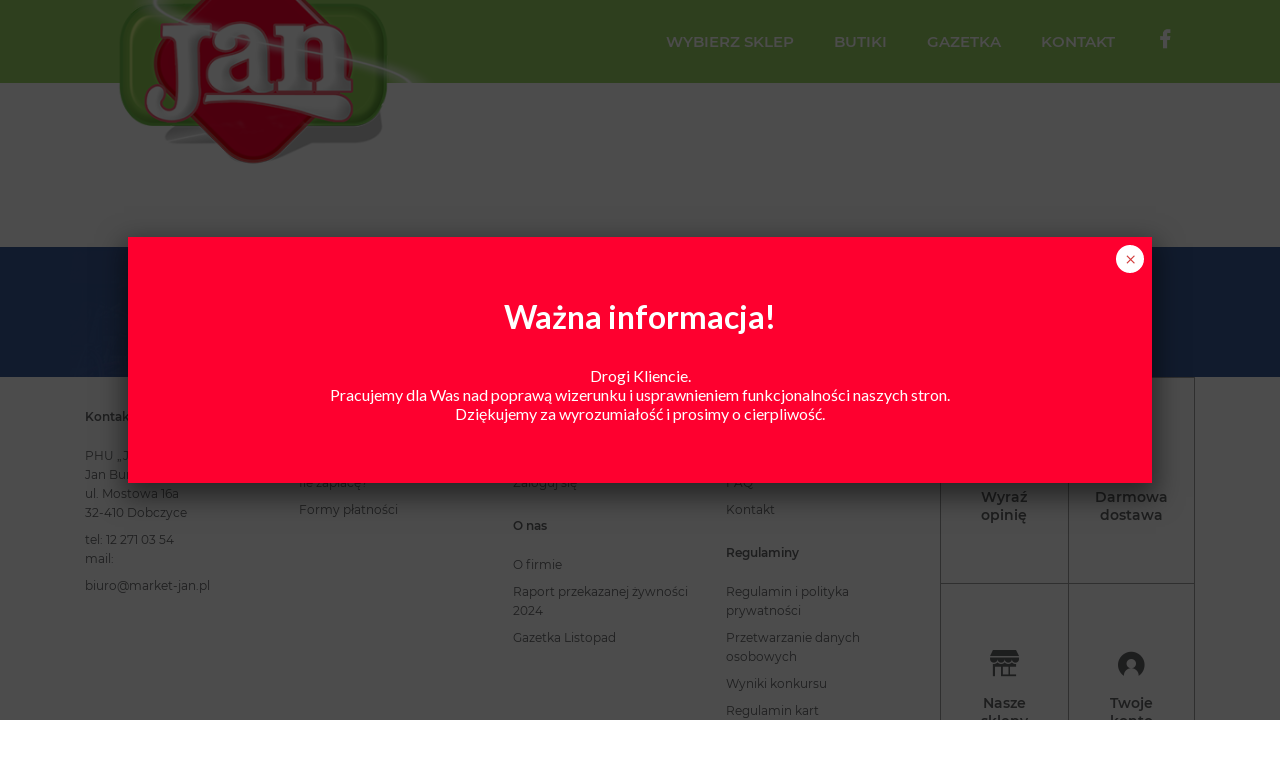

--- FILE ---
content_type: text/html; charset=UTF-8
request_url: https://market-jan.pl/gazetka/
body_size: 10399
content:
<!doctype html>
<html lang="pl-PL">
<head>
<meta charset="UTF-8">
<meta name="viewport" content="width=device-width, initial-scale=1">
<link rel="profile" href="http://gmpg.org/xfn/11">
<title>Gazetka &#8211; Centrum Zakupowe JAN</title>
<meta name='robots' content='max-image-preview:large' />
<link rel="alternate" type="application/rss+xml" title="Centrum Zakupowe JAN &raquo; Kanał z wpisami" href="https://market-jan.pl/feed/" />
<link rel="alternate" type="application/rss+xml" title="Centrum Zakupowe JAN &raquo; Kanał z komentarzami" href="https://market-jan.pl/comments/feed/" />
<link rel="alternate" title="oEmbed (JSON)" type="application/json+oembed" href="https://market-jan.pl/wp-json/oembed/1.0/embed?url=https%3A%2F%2Fmarket-jan.pl%2Fgazetka%2F" />
<link rel="alternate" title="oEmbed (XML)" type="text/xml+oembed" href="https://market-jan.pl/wp-json/oembed/1.0/embed?url=https%3A%2F%2Fmarket-jan.pl%2Fgazetka%2F&#038;format=xml" />
<style id='wp-img-auto-sizes-contain-inline-css' type='text/css'>
img:is([sizes=auto i],[sizes^="auto," i]){contain-intrinsic-size:3000px 1500px}
/*# sourceURL=wp-img-auto-sizes-contain-inline-css */
</style>
<style id='wp-block-library-inline-css' type='text/css'>
:root{--wp-block-synced-color:#7a00df;--wp-block-synced-color--rgb:122,0,223;--wp-bound-block-color:var(--wp-block-synced-color);--wp-editor-canvas-background:#ddd;--wp-admin-theme-color:#007cba;--wp-admin-theme-color--rgb:0,124,186;--wp-admin-theme-color-darker-10:#006ba1;--wp-admin-theme-color-darker-10--rgb:0,107,160.5;--wp-admin-theme-color-darker-20:#005a87;--wp-admin-theme-color-darker-20--rgb:0,90,135;--wp-admin-border-width-focus:2px}@media (min-resolution:192dpi){:root{--wp-admin-border-width-focus:1.5px}}.wp-element-button{cursor:pointer}:root .has-very-light-gray-background-color{background-color:#eee}:root .has-very-dark-gray-background-color{background-color:#313131}:root .has-very-light-gray-color{color:#eee}:root .has-very-dark-gray-color{color:#313131}:root .has-vivid-green-cyan-to-vivid-cyan-blue-gradient-background{background:linear-gradient(135deg,#00d084,#0693e3)}:root .has-purple-crush-gradient-background{background:linear-gradient(135deg,#34e2e4,#4721fb 50%,#ab1dfe)}:root .has-hazy-dawn-gradient-background{background:linear-gradient(135deg,#faaca8,#dad0ec)}:root .has-subdued-olive-gradient-background{background:linear-gradient(135deg,#fafae1,#67a671)}:root .has-atomic-cream-gradient-background{background:linear-gradient(135deg,#fdd79a,#004a59)}:root .has-nightshade-gradient-background{background:linear-gradient(135deg,#330968,#31cdcf)}:root .has-midnight-gradient-background{background:linear-gradient(135deg,#020381,#2874fc)}:root{--wp--preset--font-size--normal:16px;--wp--preset--font-size--huge:42px}.has-regular-font-size{font-size:1em}.has-larger-font-size{font-size:2.625em}.has-normal-font-size{font-size:var(--wp--preset--font-size--normal)}.has-huge-font-size{font-size:var(--wp--preset--font-size--huge)}.has-text-align-center{text-align:center}.has-text-align-left{text-align:left}.has-text-align-right{text-align:right}.has-fit-text{white-space:nowrap!important}#end-resizable-editor-section{display:none}.aligncenter{clear:both}.items-justified-left{justify-content:flex-start}.items-justified-center{justify-content:center}.items-justified-right{justify-content:flex-end}.items-justified-space-between{justify-content:space-between}.screen-reader-text{border:0;clip-path:inset(50%);height:1px;margin:-1px;overflow:hidden;padding:0;position:absolute;width:1px;word-wrap:normal!important}.screen-reader-text:focus{background-color:#ddd;clip-path:none;color:#444;display:block;font-size:1em;height:auto;left:5px;line-height:normal;padding:15px 23px 14px;text-decoration:none;top:5px;width:auto;z-index:100000}html :where(.has-border-color){border-style:solid}html :where([style*=border-top-color]){border-top-style:solid}html :where([style*=border-right-color]){border-right-style:solid}html :where([style*=border-bottom-color]){border-bottom-style:solid}html :where([style*=border-left-color]){border-left-style:solid}html :where([style*=border-width]){border-style:solid}html :where([style*=border-top-width]){border-top-style:solid}html :where([style*=border-right-width]){border-right-style:solid}html :where([style*=border-bottom-width]){border-bottom-style:solid}html :where([style*=border-left-width]){border-left-style:solid}html :where(img[class*=wp-image-]){height:auto;max-width:100%}:where(figure){margin:0 0 1em}html :where(.is-position-sticky){--wp-admin--admin-bar--position-offset:var(--wp-admin--admin-bar--height,0px)}@media screen and (max-width:600px){html :where(.is-position-sticky){--wp-admin--admin-bar--position-offset:0px}}
/*# sourceURL=wp-block-library-inline-css */
</style><style id='global-styles-inline-css' type='text/css'>
:root{--wp--preset--aspect-ratio--square: 1;--wp--preset--aspect-ratio--4-3: 4/3;--wp--preset--aspect-ratio--3-4: 3/4;--wp--preset--aspect-ratio--3-2: 3/2;--wp--preset--aspect-ratio--2-3: 2/3;--wp--preset--aspect-ratio--16-9: 16/9;--wp--preset--aspect-ratio--9-16: 9/16;--wp--preset--color--black: #000000;--wp--preset--color--cyan-bluish-gray: #abb8c3;--wp--preset--color--white: #ffffff;--wp--preset--color--pale-pink: #f78da7;--wp--preset--color--vivid-red: #cf2e2e;--wp--preset--color--luminous-vivid-orange: #ff6900;--wp--preset--color--luminous-vivid-amber: #fcb900;--wp--preset--color--light-green-cyan: #7bdcb5;--wp--preset--color--vivid-green-cyan: #00d084;--wp--preset--color--pale-cyan-blue: #8ed1fc;--wp--preset--color--vivid-cyan-blue: #0693e3;--wp--preset--color--vivid-purple: #9b51e0;--wp--preset--gradient--vivid-cyan-blue-to-vivid-purple: linear-gradient(135deg,rgb(6,147,227) 0%,rgb(155,81,224) 100%);--wp--preset--gradient--light-green-cyan-to-vivid-green-cyan: linear-gradient(135deg,rgb(122,220,180) 0%,rgb(0,208,130) 100%);--wp--preset--gradient--luminous-vivid-amber-to-luminous-vivid-orange: linear-gradient(135deg,rgb(252,185,0) 0%,rgb(255,105,0) 100%);--wp--preset--gradient--luminous-vivid-orange-to-vivid-red: linear-gradient(135deg,rgb(255,105,0) 0%,rgb(207,46,46) 100%);--wp--preset--gradient--very-light-gray-to-cyan-bluish-gray: linear-gradient(135deg,rgb(238,238,238) 0%,rgb(169,184,195) 100%);--wp--preset--gradient--cool-to-warm-spectrum: linear-gradient(135deg,rgb(74,234,220) 0%,rgb(151,120,209) 20%,rgb(207,42,186) 40%,rgb(238,44,130) 60%,rgb(251,105,98) 80%,rgb(254,248,76) 100%);--wp--preset--gradient--blush-light-purple: linear-gradient(135deg,rgb(255,206,236) 0%,rgb(152,150,240) 100%);--wp--preset--gradient--blush-bordeaux: linear-gradient(135deg,rgb(254,205,165) 0%,rgb(254,45,45) 50%,rgb(107,0,62) 100%);--wp--preset--gradient--luminous-dusk: linear-gradient(135deg,rgb(255,203,112) 0%,rgb(199,81,192) 50%,rgb(65,88,208) 100%);--wp--preset--gradient--pale-ocean: linear-gradient(135deg,rgb(255,245,203) 0%,rgb(182,227,212) 50%,rgb(51,167,181) 100%);--wp--preset--gradient--electric-grass: linear-gradient(135deg,rgb(202,248,128) 0%,rgb(113,206,126) 100%);--wp--preset--gradient--midnight: linear-gradient(135deg,rgb(2,3,129) 0%,rgb(40,116,252) 100%);--wp--preset--font-size--small: 13px;--wp--preset--font-size--medium: 20px;--wp--preset--font-size--large: 36px;--wp--preset--font-size--x-large: 42px;--wp--preset--spacing--20: 0.44rem;--wp--preset--spacing--30: 0.67rem;--wp--preset--spacing--40: 1rem;--wp--preset--spacing--50: 1.5rem;--wp--preset--spacing--60: 2.25rem;--wp--preset--spacing--70: 3.38rem;--wp--preset--spacing--80: 5.06rem;--wp--preset--shadow--natural: 6px 6px 9px rgba(0, 0, 0, 0.2);--wp--preset--shadow--deep: 12px 12px 50px rgba(0, 0, 0, 0.4);--wp--preset--shadow--sharp: 6px 6px 0px rgba(0, 0, 0, 0.2);--wp--preset--shadow--outlined: 6px 6px 0px -3px rgb(255, 255, 255), 6px 6px rgb(0, 0, 0);--wp--preset--shadow--crisp: 6px 6px 0px rgb(0, 0, 0);}:where(.is-layout-flex){gap: 0.5em;}:where(.is-layout-grid){gap: 0.5em;}body .is-layout-flex{display: flex;}.is-layout-flex{flex-wrap: wrap;align-items: center;}.is-layout-flex > :is(*, div){margin: 0;}body .is-layout-grid{display: grid;}.is-layout-grid > :is(*, div){margin: 0;}:where(.wp-block-columns.is-layout-flex){gap: 2em;}:where(.wp-block-columns.is-layout-grid){gap: 2em;}:where(.wp-block-post-template.is-layout-flex){gap: 1.25em;}:where(.wp-block-post-template.is-layout-grid){gap: 1.25em;}.has-black-color{color: var(--wp--preset--color--black) !important;}.has-cyan-bluish-gray-color{color: var(--wp--preset--color--cyan-bluish-gray) !important;}.has-white-color{color: var(--wp--preset--color--white) !important;}.has-pale-pink-color{color: var(--wp--preset--color--pale-pink) !important;}.has-vivid-red-color{color: var(--wp--preset--color--vivid-red) !important;}.has-luminous-vivid-orange-color{color: var(--wp--preset--color--luminous-vivid-orange) !important;}.has-luminous-vivid-amber-color{color: var(--wp--preset--color--luminous-vivid-amber) !important;}.has-light-green-cyan-color{color: var(--wp--preset--color--light-green-cyan) !important;}.has-vivid-green-cyan-color{color: var(--wp--preset--color--vivid-green-cyan) !important;}.has-pale-cyan-blue-color{color: var(--wp--preset--color--pale-cyan-blue) !important;}.has-vivid-cyan-blue-color{color: var(--wp--preset--color--vivid-cyan-blue) !important;}.has-vivid-purple-color{color: var(--wp--preset--color--vivid-purple) !important;}.has-black-background-color{background-color: var(--wp--preset--color--black) !important;}.has-cyan-bluish-gray-background-color{background-color: var(--wp--preset--color--cyan-bluish-gray) !important;}.has-white-background-color{background-color: var(--wp--preset--color--white) !important;}.has-pale-pink-background-color{background-color: var(--wp--preset--color--pale-pink) !important;}.has-vivid-red-background-color{background-color: var(--wp--preset--color--vivid-red) !important;}.has-luminous-vivid-orange-background-color{background-color: var(--wp--preset--color--luminous-vivid-orange) !important;}.has-luminous-vivid-amber-background-color{background-color: var(--wp--preset--color--luminous-vivid-amber) !important;}.has-light-green-cyan-background-color{background-color: var(--wp--preset--color--light-green-cyan) !important;}.has-vivid-green-cyan-background-color{background-color: var(--wp--preset--color--vivid-green-cyan) !important;}.has-pale-cyan-blue-background-color{background-color: var(--wp--preset--color--pale-cyan-blue) !important;}.has-vivid-cyan-blue-background-color{background-color: var(--wp--preset--color--vivid-cyan-blue) !important;}.has-vivid-purple-background-color{background-color: var(--wp--preset--color--vivid-purple) !important;}.has-black-border-color{border-color: var(--wp--preset--color--black) !important;}.has-cyan-bluish-gray-border-color{border-color: var(--wp--preset--color--cyan-bluish-gray) !important;}.has-white-border-color{border-color: var(--wp--preset--color--white) !important;}.has-pale-pink-border-color{border-color: var(--wp--preset--color--pale-pink) !important;}.has-vivid-red-border-color{border-color: var(--wp--preset--color--vivid-red) !important;}.has-luminous-vivid-orange-border-color{border-color: var(--wp--preset--color--luminous-vivid-orange) !important;}.has-luminous-vivid-amber-border-color{border-color: var(--wp--preset--color--luminous-vivid-amber) !important;}.has-light-green-cyan-border-color{border-color: var(--wp--preset--color--light-green-cyan) !important;}.has-vivid-green-cyan-border-color{border-color: var(--wp--preset--color--vivid-green-cyan) !important;}.has-pale-cyan-blue-border-color{border-color: var(--wp--preset--color--pale-cyan-blue) !important;}.has-vivid-cyan-blue-border-color{border-color: var(--wp--preset--color--vivid-cyan-blue) !important;}.has-vivid-purple-border-color{border-color: var(--wp--preset--color--vivid-purple) !important;}.has-vivid-cyan-blue-to-vivid-purple-gradient-background{background: var(--wp--preset--gradient--vivid-cyan-blue-to-vivid-purple) !important;}.has-light-green-cyan-to-vivid-green-cyan-gradient-background{background: var(--wp--preset--gradient--light-green-cyan-to-vivid-green-cyan) !important;}.has-luminous-vivid-amber-to-luminous-vivid-orange-gradient-background{background: var(--wp--preset--gradient--luminous-vivid-amber-to-luminous-vivid-orange) !important;}.has-luminous-vivid-orange-to-vivid-red-gradient-background{background: var(--wp--preset--gradient--luminous-vivid-orange-to-vivid-red) !important;}.has-very-light-gray-to-cyan-bluish-gray-gradient-background{background: var(--wp--preset--gradient--very-light-gray-to-cyan-bluish-gray) !important;}.has-cool-to-warm-spectrum-gradient-background{background: var(--wp--preset--gradient--cool-to-warm-spectrum) !important;}.has-blush-light-purple-gradient-background{background: var(--wp--preset--gradient--blush-light-purple) !important;}.has-blush-bordeaux-gradient-background{background: var(--wp--preset--gradient--blush-bordeaux) !important;}.has-luminous-dusk-gradient-background{background: var(--wp--preset--gradient--luminous-dusk) !important;}.has-pale-ocean-gradient-background{background: var(--wp--preset--gradient--pale-ocean) !important;}.has-electric-grass-gradient-background{background: var(--wp--preset--gradient--electric-grass) !important;}.has-midnight-gradient-background{background: var(--wp--preset--gradient--midnight) !important;}.has-small-font-size{font-size: var(--wp--preset--font-size--small) !important;}.has-medium-font-size{font-size: var(--wp--preset--font-size--medium) !important;}.has-large-font-size{font-size: var(--wp--preset--font-size--large) !important;}.has-x-large-font-size{font-size: var(--wp--preset--font-size--x-large) !important;}
/*# sourceURL=global-styles-inline-css */
</style>
<style id='classic-theme-styles-inline-css' type='text/css'>
/*! This file is auto-generated */
.wp-block-button__link{color:#fff;background-color:#32373c;border-radius:9999px;box-shadow:none;text-decoration:none;padding:calc(.667em + 2px) calc(1.333em + 2px);font-size:1.125em}.wp-block-file__button{background:#32373c;color:#fff;text-decoration:none}
/*# sourceURL=/wp-includes/css/classic-themes.min.css */
</style>
<!-- <link rel='stylesheet' id='wp-components-css' href='https://market-jan.pl/wp-includes/css/dist/components/style.min.css' type='text/css' media='all' /> -->
<!-- <link rel='stylesheet' id='wp-preferences-css' href='https://market-jan.pl/wp-includes/css/dist/preferences/style.min.css' type='text/css' media='all' /> -->
<!-- <link rel='stylesheet' id='wp-block-editor-css' href='https://market-jan.pl/wp-includes/css/dist/block-editor/style.min.css' type='text/css' media='all' /> -->
<!-- <link rel='stylesheet' id='popup-maker-block-library-style-css' href='https://market-jan.pl/wp-content/plugins/popup-maker/dist/packages/block-library-style.css?ver=dbea705cfafe089d65f1' type='text/css' media='all' /> -->
<!-- <link rel='stylesheet' id='hollerbox-popups-css' href='https://market-jan.pl/wp-content/plugins/holler-box/assets/css/popups.css?ver=2.3.6' type='text/css' media='all' /> -->
<!-- <link rel='stylesheet' id='jan-style-css' href='https://market-jan.pl/wp-content/themes/jan/style.css' type='text/css' media='all' /> -->
<!-- <link rel='stylesheet' id='submenu-css-css' href='https://market-jan.pl/wp-content/themes/jan/css/submenu.css?ver=1.0' type='text/css' media='all' /> -->
<!-- <link rel='stylesheet' id='slick-css-css' href='https://market-jan.pl/wp-content/themes/jan/css/slick.css?ver=1.0' type='text/css' media='all' /> -->
<!-- <link rel='stylesheet' id='popup-maker-site-css' href='https://market-jan.pl/wp-content/plugins/popup-maker/dist/assets/site.css?ver=1.21.5' type='text/css' media='all' /> -->
<link rel="stylesheet" type="text/css" href="//market-jan.pl/wp-content/cache/wpfc-minified/8w2hmbeo/dxkjl.css" media="all"/>
<style id='popup-maker-site-inline-css' type='text/css'>
/* Popup Google Fonts */
@import url('//fonts.googleapis.com/css?family=Lato:700,400|Montserrat:100');
/* Popup Theme 2115: Floating Bar - Soft Blue */
.pum-theme-2115, .pum-theme-floating-bar { background-color: rgba( 255, 255, 255, 0.00 ) } 
.pum-theme-2115 .pum-container, .pum-theme-floating-bar .pum-container { padding: 8px; border-radius: 0px; border: 1px none #000000; box-shadow: 1px 1px 3px 0px rgba( 2, 2, 2, 0.23 ); background-color: rgba( 238, 246, 252, 1.00 ) } 
.pum-theme-2115 .pum-title, .pum-theme-floating-bar .pum-title { color: #505050; text-align: left; text-shadow: 0px 0px 0px rgba( 2, 2, 2, 0.23 ); font-family: inherit; font-weight: 400; font-size: 32px; line-height: 36px } 
.pum-theme-2115 .pum-content, .pum-theme-floating-bar .pum-content { color: #505050; font-family: inherit; font-weight: 400 } 
.pum-theme-2115 .pum-content + .pum-close, .pum-theme-floating-bar .pum-content + .pum-close { position: absolute; height: 18px; width: 18px; left: auto; right: 5px; bottom: auto; top: 50%; padding: 0px; color: #505050; font-family: Sans-Serif; font-weight: 700; font-size: 15px; line-height: 18px; border: 1px solid #505050; border-radius: 15px; box-shadow: 0px 0px 0px 0px rgba( 2, 2, 2, 0.00 ); text-shadow: 0px 0px 0px rgba( 0, 0, 0, 0.00 ); background-color: rgba( 255, 255, 255, 0.00 ); transform: translate(0, -50%) } 
/* Popup Theme 2116: Content Only - For use with page builders or block editor */
.pum-theme-2116, .pum-theme-content-only { background-color: rgba( 0, 0, 0, 0.70 ) } 
.pum-theme-2116 .pum-container, .pum-theme-content-only .pum-container { padding: 0px; border-radius: 0px; border: 1px none #000000; box-shadow: 0px 0px 0px 0px rgba( 2, 2, 2, 0.00 ) } 
.pum-theme-2116 .pum-title, .pum-theme-content-only .pum-title { color: #000000; text-align: left; text-shadow: 0px 0px 0px rgba( 2, 2, 2, 0.23 ); font-family: inherit; font-weight: 400; font-size: 32px; line-height: 36px } 
.pum-theme-2116 .pum-content, .pum-theme-content-only .pum-content { color: #8c8c8c; font-family: inherit; font-weight: 400 } 
.pum-theme-2116 .pum-content + .pum-close, .pum-theme-content-only .pum-content + .pum-close { position: absolute; height: 18px; width: 18px; left: auto; right: 7px; bottom: auto; top: 7px; padding: 0px; color: #000000; font-family: inherit; font-weight: 700; font-size: 20px; line-height: 20px; border: 1px none #ffffff; border-radius: 15px; box-shadow: 0px 0px 0px 0px rgba( 2, 2, 2, 0.00 ); text-shadow: 0px 0px 0px rgba( 0, 0, 0, 0.00 ); background-color: rgba( 255, 255, 255, 0.00 ) } 
/* Popup Theme 1213: Enterprise Red */
.pum-theme-1213, .pum-theme-enterprise-blue { background-color: rgba( 0, 0, 0, 0.70 ) } 
.pum-theme-1213 .pum-container, .pum-theme-enterprise-blue .pum-container { padding: 60px; border-radius: 0px; border: 1px none #000000; box-shadow: 0px 10px 25px 4px rgba( 2, 2, 2, 0.50 ); background-color: rgba( 254, 0, 47, 1.00 ) } 
.pum-theme-1213 .pum-title, .pum-theme-enterprise-blue .pum-title { color: #ffffff; text-align: center; text-shadow: 0px 0px 0px rgba( 2, 2, 2, 0.23 ); font-family: Lato; font-weight: 700; font-size: 32px; line-height: 39px } 
.pum-theme-1213 .pum-content, .pum-theme-enterprise-blue .pum-content { color: #ffffff; font-family: Lato; font-weight: 400 } 
.pum-theme-1213 .pum-content + .pum-close, .pum-theme-enterprise-blue .pum-content + .pum-close { position: absolute; height: 28px; width: 28px; left: auto; right: 8px; bottom: auto; top: 8px; padding: 4px; color: #dd3333; font-family: Times New Roman; font-weight: 100; font-size: 20px; line-height: 20px; border: 1px none #ffffff; border-radius: 42px; box-shadow: 0px 0px 0px 0px rgba( 2, 2, 2, 0.23 ); text-shadow: 0px 0px 0px rgba( 0, 0, 0, 0.23 ); background-color: rgba( 255, 255, 255, 1.00 ) } 
/* Popup Theme 1211: Standardowa skórka */
.pum-theme-1211, .pum-theme-standardowa-skorka { background-color: rgba( 255, 255, 255, 1.00 ) } 
.pum-theme-1211 .pum-container, .pum-theme-standardowa-skorka .pum-container { padding: 18px; border-radius: px; border: 1px none #000000; box-shadow: 1px 1px 3px px rgba( 2, 2, 2, 0.23 ); background-color: rgba( 249, 249, 249, 1.00 ) } 
.pum-theme-1211 .pum-title, .pum-theme-standardowa-skorka .pum-title { color: #000000; text-align: left; text-shadow: px px px rgba( 2, 2, 2, 0.23 ); font-family: inherit; font-weight: 400; font-size: 32px; font-style: normal; line-height: 36px } 
.pum-theme-1211 .pum-content, .pum-theme-standardowa-skorka .pum-content { color: #8c8c8c; font-family: inherit; font-weight: 400; font-style: inherit } 
.pum-theme-1211 .pum-content + .pum-close, .pum-theme-standardowa-skorka .pum-content + .pum-close { position: absolute; height: auto; width: auto; left: auto; right: px; bottom: auto; top: px; padding: 8px; color: #ffffff; font-family: inherit; font-weight: 400; font-size: 12px; font-style: inherit; line-height: 36px; border: 1px none #ffffff; border-radius: px; box-shadow: 1px 1px 3px px rgba( 2, 2, 2, 0.23 ); text-shadow: px px px rgba( 0, 0, 0, 0.23 ); background-color: rgba( 0, 183, 205, 1.00 ) } 
/* Popup Theme 1212: Light Box */
.pum-theme-1212, .pum-theme-lightbox { background-color: rgba( 0, 0, 0, 0.60 ) } 
.pum-theme-1212 .pum-container, .pum-theme-lightbox .pum-container { padding: 18px; border-radius: 3px; border: 8px solid #000000; box-shadow: 0px 0px 30px 0px rgba( 2, 2, 2, 1.00 ); background-color: rgba( 255, 255, 255, 1.00 ) } 
.pum-theme-1212 .pum-title, .pum-theme-lightbox .pum-title { color: #000000; text-align: left; text-shadow: 0px 0px 0px rgba( 2, 2, 2, 0.23 ); font-family: inherit; font-weight: 100; font-size: 32px; line-height: 36px } 
.pum-theme-1212 .pum-content, .pum-theme-lightbox .pum-content { color: #000000; font-family: inherit; font-weight: 100 } 
.pum-theme-1212 .pum-content + .pum-close, .pum-theme-lightbox .pum-content + .pum-close { position: absolute; height: 26px; width: 26px; left: auto; right: -13px; bottom: auto; top: -13px; padding: 0px; color: #ffffff; font-family: Arial; font-weight: 100; font-size: 24px; line-height: 24px; border: 2px solid #ffffff; border-radius: 26px; box-shadow: 0px 0px 15px 1px rgba( 2, 2, 2, 0.75 ); text-shadow: 0px 0px 0px rgba( 0, 0, 0, 0.23 ); background-color: rgba( 0, 0, 0, 1.00 ) } 
/* Popup Theme 1214: Hello Box */
.pum-theme-1214, .pum-theme-hello-box { background-color: rgba( 0, 0, 0, 0.75 ) } 
.pum-theme-1214 .pum-container, .pum-theme-hello-box .pum-container { padding: 30px; border-radius: 80px; border: 14px solid #81d742; box-shadow: 0px 0px 0px 0px rgba( 2, 2, 2, 0.00 ); background-color: rgba( 255, 255, 255, 1.00 ) } 
.pum-theme-1214 .pum-title, .pum-theme-hello-box .pum-title { color: #2d2d2d; text-align: left; text-shadow: 0px 0px 0px rgba( 2, 2, 2, 0.23 ); font-family: Montserrat; font-weight: 100; font-size: 32px; line-height: 36px } 
.pum-theme-1214 .pum-content, .pum-theme-hello-box .pum-content { color: #2d2d2d; font-family: inherit; font-weight: 100 } 
.pum-theme-1214 .pum-content + .pum-close, .pum-theme-hello-box .pum-content + .pum-close { position: absolute; height: auto; width: auto; left: auto; right: -30px; bottom: auto; top: -30px; padding: 0px; color: #2d2d2d; font-family: Times New Roman; font-weight: 100; font-size: 32px; line-height: 28px; border: 1px none #ffffff; border-radius: 28px; box-shadow: 0px 0px 0px 0px rgba( 2, 2, 2, 0.23 ); text-shadow: 0px 0px 0px rgba( 0, 0, 0, 0.23 ); background-color: rgba( 255, 255, 255, 1.00 ) } 
/* Popup Theme 1215: Cutting Edge */
.pum-theme-1215, .pum-theme-cutting-edge { background-color: rgba( 0, 0, 0, 0.50 ) } 
.pum-theme-1215 .pum-container, .pum-theme-cutting-edge .pum-container { padding: 18px; border-radius: 0px; border: 1px none #000000; box-shadow: 0px 10px 25px 0px rgba( 2, 2, 2, 0.50 ); background-color: rgba( 30, 115, 190, 1.00 ) } 
.pum-theme-1215 .pum-title, .pum-theme-cutting-edge .pum-title { color: #ffffff; text-align: left; text-shadow: 0px 0px 0px rgba( 2, 2, 2, 0.23 ); font-family: Sans-Serif; font-weight: 100; font-size: 26px; line-height: 28px } 
.pum-theme-1215 .pum-content, .pum-theme-cutting-edge .pum-content { color: #ffffff; font-family: inherit; font-weight: 100 } 
.pum-theme-1215 .pum-content + .pum-close, .pum-theme-cutting-edge .pum-content + .pum-close { position: absolute; height: 24px; width: 24px; left: auto; right: 0px; bottom: auto; top: 0px; padding: 0px; color: #1e73be; font-family: Times New Roman; font-weight: 100; font-size: 32px; line-height: 24px; border: 1px none #ffffff; border-radius: 0px; box-shadow: -1px 1px 1px 0px rgba( 2, 2, 2, 0.10 ); text-shadow: -1px 1px 1px rgba( 0, 0, 0, 0.10 ); background-color: rgba( 238, 238, 34, 1.00 ) } 
/* Popup Theme 1216: Obramowanie */
.pum-theme-1216, .pum-theme-framed-border { background-color: rgba( 255, 255, 255, 0.50 ) } 
.pum-theme-1216 .pum-container, .pum-theme-framed-border .pum-container { padding: 18px; border-radius: 0px; border: 20px outset #dd3333; box-shadow: 1px 1px 3px 0px rgba( 2, 2, 2, 0.97 ) inset; background-color: rgba( 255, 251, 239, 1.00 ) } 
.pum-theme-1216 .pum-title, .pum-theme-framed-border .pum-title { color: #000000; text-align: left; text-shadow: 0px 0px 0px rgba( 2, 2, 2, 0.23 ); font-family: inherit; font-weight: 100; font-size: 32px; line-height: 36px } 
.pum-theme-1216 .pum-content, .pum-theme-framed-border .pum-content { color: #2d2d2d; font-family: inherit; font-weight: 100 } 
.pum-theme-1216 .pum-content + .pum-close, .pum-theme-framed-border .pum-content + .pum-close { position: absolute; height: 20px; width: 20px; left: auto; right: -20px; bottom: auto; top: -20px; padding: 0px; color: #ffffff; font-family: Tahoma; font-weight: 700; font-size: 16px; line-height: 18px; border: 1px none #ffffff; border-radius: 0px; box-shadow: 0px 0px 0px 0px rgba( 2, 2, 2, 0.23 ); text-shadow: 0px 0px 0px rgba( 0, 0, 0, 0.23 ); background-color: rgba( 0, 0, 0, 0.55 ) } 
#pum-1217 {z-index: 1999999999}
#pum-4751 {z-index: 1999999999}
/*# sourceURL=popup-maker-site-inline-css */
</style>
<script src='//market-jan.pl/wp-content/cache/wpfc-minified/dh8lh5t1/e44qd.js' type="text/javascript"></script>
<!-- <script type="text/javascript" src="https://market-jan.pl/wp-includes/js/jquery/jquery.min.js?ver=3.7.1" id="jquery-core-js"></script> -->
<!-- <script type="text/javascript" src="https://market-jan.pl/wp-includes/js/jquery/jquery-migrate.min.js?ver=3.4.1" id="jquery-migrate-js"></script> -->
<!-- <script type="text/javascript" src="https://market-jan.pl/wp-content/themes/jan/js/header-menu.js?ver=1.0.0" id="jan-header-menu-js"></script> -->
<!-- <script type="text/javascript" src="https://market-jan.pl/wp-content/themes/jan/js/tooltip.js?ver=1.0.0" id="jan-tooltip-js"></script> -->
<!-- <script type="text/javascript" src="https://market-jan.pl/wp-content/themes/jan/js/lib/jquery.lazy.min.js?ver=1.0.0" id="jquery-lazyload-js"></script> -->
<!-- <script type="text/javascript" src="https://market-jan.pl/wp-content/themes/jan/js/slick.min.js?ver=1.0.0" id="slick-js-js"></script> -->
<!-- <script type="text/javascript" src="https://market-jan.pl/wp-content/themes/jan/js/newspaper.js?ver=1.0.0" id="jan-newspaper-js"></script> -->
<!-- <script type="text/javascript" src="https://market-jan.pl/wp-content/themes/jan/js/lib/lightbox.min.js?ver=1.0.0" id="lighbox-js"></script> -->
<link rel="https://api.w.org/" href="https://market-jan.pl/wp-json/" /><link rel="alternate" title="JSON" type="application/json" href="https://market-jan.pl/wp-json/wp/v2/pages/14" /><link rel="EditURI" type="application/rsd+xml" title="RSD" href="https://market-jan.pl/xmlrpc.php?rsd" />
<link rel="canonical" href="https://market-jan.pl/gazetka/" />
<link rel='shortlink' href='https://market-jan.pl/?p=14' />
<style id="hollerbox-frontend-styles">
.no-click {
cursor: not-allowed;
/*pointer-events: none;*/
}
</style>
<link rel="icon" href="https://market-jan.pl/wp-content/uploads/2019/03/admin-ajax2.php_-1.png" sizes="32x32" />
<link rel="icon" href="https://market-jan.pl/wp-content/uploads/2019/03/admin-ajax2.php_-1.png" sizes="192x192" />
<link rel="apple-touch-icon" href="https://market-jan.pl/wp-content/uploads/2019/03/admin-ajax2.php_-1.png" />
<meta name="msapplication-TileImage" content="https://market-jan.pl/wp-content/uploads/2019/03/admin-ajax2.php_-1.png" />
<style type="text/css" id="wp-custom-css">
@media (max-width: 991px){
.pum-theme-1213 .pum-container, .pum-theme-enterprise-blue .pum-container{
padding: 30px 20px;
}
}		</style>
</head>
<body class="wp-singular page-template page-template-page-newspaper page-template-page-newspaper-php page page-id-14 wp-custom-logo wp-theme-jan">
<!-- header -->
<header class="header container-fluid">
<div class="container">
<div class="row">
<!-- logo -->
<div class="col-8 col-lg-4">
<div class="logo">
<a href="https://market-jan.pl/" class="logo-link" rel="home"><img width="383" height="196" src="https://market-jan.pl/wp-content/uploads/2018/02/logo_custom.png" class="logo-link__img" alt="Centrum Zakupowe JAN" decoding="async" fetchpriority="high" srcset="https://market-jan.pl/wp-content/uploads/2018/02/logo_custom.png 383w, https://market-jan.pl/wp-content/uploads/2018/02/logo_custom-300x154.png 300w" sizes="(max-width: 383px) 100vw, 383px" /></a>				</div>
</div>
<!-- /logo -->
<!-- menu -->
<div class="col-12 col-lg-8 d-none d-lg-flex">
<nav class="navigation navigation--mobile"><ul class="menu-list menu-list--mobile d-flex flex-lg-row flex-column justify-content-center align-items-center justify-content-lg-end align-items-lg-center"><li id="menu-item-27" class="menu-item menu-item-type-post_type menu-item-object-page menu-item-home menu-item-has-children menu-item-27 menu-list__element menu-list__element--hover"><a href="https://market-jan.pl/" title="Start">Wybierz sklep</a>
<ul class="sub-menu">
<li id="menu-item-1316" class="menu-item menu-item-type-custom menu-item-object-custom menu-item-1316 menu-list__element menu-list__element--hover"><a href="https://market-jan.pl/myslenice/">Myślenice</a></li>
<li id="menu-item-1317" class="menu-item menu-item-type-custom menu-item-object-custom menu-item-1317 menu-list__element menu-list__element--hover"><a href="https://market-jan.pl/dobczyce/">Dobczyce</a></li>
<li id="menu-item-1318" class="menu-item menu-item-type-custom menu-item-object-custom menu-item-1318 menu-list__element menu-list__element--hover"><a href="https://market-jan.pl/skawina/">Skawina</a></li>
<li id="menu-item-1319" class="menu-item menu-item-type-custom menu-item-object-custom menu-item-1319 menu-list__element menu-list__element--hover"><a href="https://market-jan.pl/wadowice/">Wadowice</a></li>
<li id="menu-item-1320" class="menu-item menu-item-type-custom menu-item-object-custom menu-item-1320 menu-list__element menu-list__element--hover"><a href="https://market-jan.pl/kety/">Kęty</a></li>
<li id="menu-item-4022" class="menu-item menu-item-type-custom menu-item-object-custom menu-item-4022 menu-list__element menu-list__element--hover"><a href="https://market-jan.pl/brzeszcze">Brzeszcze</a></li>
</ul>
</li>
<li id="menu-item-25" class="menu-item menu-item-type-post_type menu-item-object-page menu-item-25 menu-list__element menu-list__element--hover"><a href="https://market-jan.pl/butiki/">Butiki</a></li>
<li id="menu-item-5161" class="menu-item menu-item-type-custom menu-item-object-custom menu-item-5161 menu-list__element menu-list__element--hover"><a href="https://market-jan.pl/gazetka-listopad/">Gazetka</a></li>
<li id="menu-item-23" class="menu-item menu-item-type-post_type menu-item-object-page menu-item-23 menu-list__element menu-list__element--hover"><a href="https://market-jan.pl/kontakt/">Kontakt</a></li>
<li id="menu-item-41" class="menu-list__element--social js-menu-facebook menu-item menu-item-type-custom menu-item-object-custom menu-item-41 menu-list__element menu-list__element--hover"><a target="_blank" href="https://www.facebook.com/MarketJan/" title="Facebook Market Jan">Facebook</a></li>
</ul></nav>			</div>
<!-- /menu -->
<!-- mobile btn -->
<div class="col-4 d-flex d-lg-none justify-content-end align-items-center hamburger">
<div class="js-btn-open-menu icon-jan_icon_menu hamburger__icon"></div>
</div>
<!--/mobile btn -->
</div>
<!-- mobile menu-->
<div class="d-lg-none js-menu-mobile">
<nav class="navigation navigation--mobile"><ul class="menu-list menu-list--mobile d-flex flex-lg-row flex-column justify-content-center align-items-center justify-content-lg-end align-items-lg-center"><li class="menu-item menu-item-type-post_type menu-item-object-page menu-item-home menu-item-has-children menu-item-27 menu-list__element menu-list__element--hover"><a href="https://market-jan.pl/" title="Start">Wybierz sklep</a>
<ul class="sub-menu">
<li class="menu-item menu-item-type-custom menu-item-object-custom menu-item-1316 menu-list__element menu-list__element--hover"><a href="https://market-jan.pl/myslenice/">Myślenice</a></li>
<li class="menu-item menu-item-type-custom menu-item-object-custom menu-item-1317 menu-list__element menu-list__element--hover"><a href="https://market-jan.pl/dobczyce/">Dobczyce</a></li>
<li class="menu-item menu-item-type-custom menu-item-object-custom menu-item-1318 menu-list__element menu-list__element--hover"><a href="https://market-jan.pl/skawina/">Skawina</a></li>
<li class="menu-item menu-item-type-custom menu-item-object-custom menu-item-1319 menu-list__element menu-list__element--hover"><a href="https://market-jan.pl/wadowice/">Wadowice</a></li>
<li class="menu-item menu-item-type-custom menu-item-object-custom menu-item-1320 menu-list__element menu-list__element--hover"><a href="https://market-jan.pl/kety/">Kęty</a></li>
<li class="menu-item menu-item-type-custom menu-item-object-custom menu-item-4022 menu-list__element menu-list__element--hover"><a href="https://market-jan.pl/brzeszcze">Brzeszcze</a></li>
</ul>
</li>
<li class="menu-item menu-item-type-post_type menu-item-object-page menu-item-25 menu-list__element menu-list__element--hover"><a href="https://market-jan.pl/butiki/">Butiki</a></li>
<li class="menu-item menu-item-type-custom menu-item-object-custom menu-item-5161 menu-list__element menu-list__element--hover"><a href="https://market-jan.pl/gazetka-listopad/">Gazetka</a></li>
<li class="menu-item menu-item-type-post_type menu-item-object-page menu-item-23 menu-list__element menu-list__element--hover"><a href="https://market-jan.pl/kontakt/">Kontakt</a></li>
<li class="menu-list__element--social js-menu-facebook menu-item menu-item-type-custom menu-item-object-custom menu-item-41 menu-list__element menu-list__element--hover"><a target="_blank" href="https://www.facebook.com/MarketJan/" title="Facebook Market Jan">Facebook</a></li>
</ul></nav>	
</div>				
<!-- /mobile menu -->
</div>
</header>
<!-- /header -->
<section class="slider-empty"></section>
<main id="main" class="site-newspaper space-page">
<div class="container">
<div class="row">
<div class="col-12 text-center">
</div>
</div>
</div>
</main>
		<section class="container-fluid before-footer--facebook">
<div class="container">
<div class="row">
<div class="col-12 col-md-6 col-lg-7 d-flex justify-content-end align-items-center facebook-background-image">
<div class="widget_text widget-info-before"><div class="widget-info-before__title">ZOBACZ NASZ PROFIL</div><div class="textwidget custom-html-widget"><div class="widget-info-before__content widget-info-before__content--facebook">
PROMOCJE CZEKAJĄ
</div></div></div>			
</div>
<div class="col-12 col-md-6 col-lg-5">
<div class="textwidget custom-html-widget"><div id="fb-root"></div>
<script>(function(d, s, id) {
var js, fjs = d.getElementsByTagName(s)[0];
if (d.getElementById(id)) return;
js = d.createElement(s); js.id = id;
js.src = 'https://connect.facebook.net/pl_PL/sdk.js#xfbml=1&version=v2.12';
fjs.parentNode.insertBefore(js, fjs);
}(document, 'script', 'facebook-jssdk'));</script>
<div class="fb-page" data-href="https://www.facebook.com/marketjan/" data-width="600" data-height="130" data-small-header="false" data-adapt-container-width="true" data-hide-cover="false" data-show-facepile="false"><blockquote cite="https://www.facebook.com/marketjan/" class="fb-xfbml-parse-ignore"><a href="https://www.facebook.com/marketjan/">Market Jan (sklep internetowy)</a></blockquote></div></div>					</div>
</div>
</div>
</section>
<footer>
<div class="container">
<div class="row flex-wrap-reverse">
<div class="col-12 col-lg-9">
<div class="row flex-wrap-reverse text-md-center">
<div class="col-12 col-md-3 col-lg-3 js-footer-accordion">
<div class="widget-area"><h4 class="widget-area__title">Kontakt</h4>			<div class="textwidget"><p>PHU &#8222;JAN&#8221;<br />
Jan Burkat Sp. z o.o.<br />
ul. Mostowa 16a<br />
32-410 Dobczyce</p>
<p>tel: 12 271 03 54<br />
mail:</p>
<p><span data-olk-copy-source="MessageBody">biuro@market-jan.pl</span></p>
</div>
</div>							</div>
<div class="col-12 col-md-3 col-lg-3 js-footer-accordion">
<div class="widget_text widget-area"><h4 class="widget-area__title">Doręczamy</h4><div class="textwidget custom-html-widget"><a href="https://market-jan.pl/gdzie-doreczamy/">Gdzie doręczamy</a>
<a href="https://market-jan.pl/ile-zaplace/">Ile zapłacę?</a>
<a href="https://market-jan.pl/formy-platnosci/">Formy płatności</a></div></div>							</div>
<div class="col-12 col-md-3 col-lg-3 js-footer-accordion">
<div class="widget_text widget-area"><h4 class="widget-area__title">Twoje konto</h4><div class="textwidget custom-html-widget"><div class="tooltip js-tooltip-show">Zarejestruj konto<i class="material-icons">
keyboard_arrow_right
</i>
<div class="tooltip__content js-tooltip-content">
<a href="https://market-jan.pl/myslenice">Myślenice</a>
<a href="https://market-jan.pl/dobczyce">Dobczyce</a>
<a href="https://market-jan.pl/wadowice">Wadowice</a>
<a href="https://market-jan.pl/skawina">Skawina</a>
<a href="https://market-jan.pl/kety">Kęty</a>
</div>
</div>
<div class="tooltip js-tooltip-show">Zaloguj się<i class="material-icons">
keyboard_arrow_right
</i>
<div class="tooltip__content js-tooltip-content">
<a href="https://market-jan.pl/myslenice">Myślenice</a>
<a href="https://market-jan.pl/dobczyce">Dobczyce</a>
<a href="https://market-jan.pl/wadowice">Wadowice</a>
<a href="https://market-jan.pl/skawina">Skawina</a>
<a href="https://market-jan.pl/kety">Kęty</a>
</div>
</div></div></div><div class="widget_text widget-area"><h4 class="widget-area__title">O nas</h4><div class="textwidget custom-html-widget"><a href="https://market-jan.pl/o-firmie/">O firmie</a>
<a href="https://market-jan.pl/nie-marnowanie-zywnosci/">Raport przekazanej żywności 2024</a>
<a href="https://market-jan.pl/gazetka-listopad/">Gazetka Listopad</a></div></div>							</div>
<div class="col-12 col-md-3 col-lg-3 js-footer-accordion">
<div class="widget_text widget-area"><h4 class="widget-area__title">Pomoc</h4><div class="textwidget custom-html-widget"><a href="https://market-jan.pl/regulamin-i-polityka-prywatnosci/#jak-zamawiac">Jak zamówić</a>
<a href="https://market-jan.pl/faq/">FAQ</a>
<a href="https://market-jan.pl/kontakt/">Kontakt</a></div></div><div class="widget_text widget-area"><h4 class="widget-area__title">Regulaminy</h4><div class="textwidget custom-html-widget"><a href="https://market-jan.pl/regulamin-i-polityka-prywatnosci/">Regulamin i polityka prywatności</a>
<a href="https://market-jan.pl/przetwarzanie-danych-osobowych">Przetwarzanie danych osobowych</a>
<a href="https://market-jan.pl/regulamin-i-polityka-prywatnosci/wyniki-konkursu/">Wyniki konkursu</a>
<a href="https://market-jan.pl/regulamin-kart-podarunkowych/">Regulamin kart podarunkowych</a>
<a href="https://market-jan.pl/regulamin-akcji-sigma/">Regulamin akcji SIGMA</a>
</div></div>							</div>
</div>
</div>
<div class="col-12 col-lg-3 d-flex flex-wrap text-center margin-lg-bottom-30">
<div class="widget_text widget-info-footer transition-background-hover d-flex justify-content-center align-items-stretch"><div class="textwidget custom-html-widget"><div class="widget-info-link d-flex flex-column justify-content-center js-widget-info-more">
<span class="icon-jan_icon_rate widget-info-link__icon"></span>
<p class="widget-info-link__text">Wyraź <br>opinię</p>
</div>
<div class="widget-info-more d-flex flex-column justify-content-center js-widget-info-more-content">
<a href="https://market-jan.pl/myslenice/formularze/1-opinieklientow">Myślenice</a>
<a href="https://market-jan.pl/dobczyce/formularze/1-opinieklientow">Dobczyce</a>
<a href="https://market-jan.pl/wadowice/formularze/1-opinieklientow">Wadowice</a>
<a href="https://market-jan.pl/skawina/formularze/1-opinieklientow">Skawina</a>
<a href="https://market-jan.pl/kety/formularze/1-opinieklientow">Kęty</a>
</div></div></div><div class="widget_text widget-info-footer transition-background-hover d-flex justify-content-center align-items-stretch"><div class="textwidget custom-html-widget"><a class="widget-info-link d-flex flex-column justify-content-center" href="https://market-jan.pl/ile-zaplace/">
<span class="icon-jan_icon_delivery_200 widget-info-link__icon"></span>
<p class="widget-info-link__text">Darmowa <br>dostawa</p>
</a></div></div><div class="widget_text widget-info-footer transition-background-hover d-flex justify-content-center align-items-stretch"><div class="textwidget custom-html-widget"><div class="widget-info-link d-flex flex-column justify-content-center js-widget-info-more">
<span class="icon-jan_icon_shop widget-info-link__icon"></span>
<p class="widget-info-link__text">Nasze <br>sklepy</p>
</div>
<div class="widget-info-more d-flex flex-column justify-content-center js-widget-info-more-content">
<a href="https://market-jan.pl/myslenice">Myślenice</a>
<a href="https://market-jan.pl/dobczyce">Dobczyce</a>
<a href="https://market-jan.pl/wadowice">Wadowice</a>
<a href="https://market-jan.pl/skawina">Skawina</a>
<a href="https://market-jan.pl/kety">Kęty</a>
</div></div></div><div class="widget_text widget-info-footer transition-background-hover d-flex justify-content-center align-items-stretch"><div class="textwidget custom-html-widget"><div class="widget-info-link d-flex flex-column justify-content-center js-widget-info-more">
<span class="icon-jan_icon_profile widget-info-link__icon"></span>
<p class="widget-info-link__text">Twoje <br>konto</p>
</div>
<div class="widget-info-more d-flex flex-column justify-content-center js-widget-info-more-content">
<a href="https://market-jan.pl/myslenice">Myślenice</a>
<a href="https://market-jan.pl/dobczyce">Dobczyce</a>
<a href="https://market-jan.pl/wadowice">Wadowice</a>
<a href="https://market-jan.pl/skawina">Skawina</a>
<a href="https://market-jan.pl/kety">Kęty</a>
</div></div></div>		
</div>
</div>
</div>
<div class="footer-after-container">
<div class="container">
<div class="row">
<div class="col-md-12">
<div class="text-sm-center footer-copyright container-small">
<div class="footer-logo"></div>
<div class="footer-promotion"></div>
<p>© 2011 - 2026 - Sklep Internetowy: Centrum Zakupowe Jan. Wszelkie prawa zastrzeżone.</p>
<a class="author-smc" href="https://smartcreation.pl"></a>
</div>
</div>
</div>
</div>
</footer>
<!-- loader -->
<script>
jQuery(window).load(function($){
jQuery('.preloader').fadeOut(function(){
jQuery(this).remove();
});
jQuery('body').css('overflow', 'auto');
});
</script>
<div class="preloader">
<img src="https://market-jan.pl/wp-content/themes/jan/img/logo-loader.png" alt="Ładowanie strony..." title="Ładowanie strony...">
<p>Trwa ładowanie strony...</p>
</div>
<!-- /loader -->
<script type="speculationrules">
{"prefetch":[{"source":"document","where":{"and":[{"href_matches":"/*"},{"not":{"href_matches":["/wp-*.php","/wp-admin/*","/wp-content/uploads/*","/wp-content/*","/wp-content/plugins/*","/wp-content/themes/jan/*","/*\\?(.+)"]}},{"not":{"selector_matches":"a[rel~=\"nofollow\"]"}},{"not":{"selector_matches":".no-prefetch, .no-prefetch a"}}]},"eagerness":"conservative"}]}
</script>
<div 
id="pum-1217" 
role="dialog" 
aria-modal="false"
aria-labelledby="pum_popup_title_1217"
class="pum pum-overlay pum-theme-1213 pum-theme-enterprise-blue popmake-overlay auto_open click_open" 
data-popmake="{&quot;id&quot;:1217,&quot;slug&quot;:&quot;wazna-informacja&quot;,&quot;theme_id&quot;:1213,&quot;cookies&quot;:[{&quot;event&quot;:&quot;on_popup_close&quot;,&quot;settings&quot;:{&quot;name&quot;:&quot;pum-1217&quot;,&quot;key&quot;:&quot;&quot;,&quot;session&quot;:false,&quot;path&quot;:true,&quot;time&quot;:&quot;1 month&quot;}}],&quot;triggers&quot;:[{&quot;type&quot;:&quot;auto_open&quot;,&quot;settings&quot;:{&quot;cookie_name&quot;:[&quot;pum-1217&quot;],&quot;delay&quot;:&quot;500&quot;}},{&quot;type&quot;:&quot;click_open&quot;,&quot;settings&quot;:{&quot;extra_selectors&quot;:&quot;&quot;,&quot;cookie_name&quot;:null}}],&quot;mobile_disabled&quot;:null,&quot;tablet_disabled&quot;:null,&quot;meta&quot;:{&quot;display&quot;:{&quot;stackable&quot;:false,&quot;overlay_disabled&quot;:false,&quot;scrollable_content&quot;:false,&quot;disable_reposition&quot;:false,&quot;size&quot;:&quot;large&quot;,&quot;responsive_min_width&quot;:&quot;0%&quot;,&quot;responsive_min_width_unit&quot;:false,&quot;responsive_max_width&quot;:&quot;100%&quot;,&quot;responsive_max_width_unit&quot;:false,&quot;custom_width&quot;:&quot;640px&quot;,&quot;custom_width_unit&quot;:false,&quot;custom_height&quot;:&quot;380px&quot;,&quot;custom_height_unit&quot;:false,&quot;custom_height_auto&quot;:false,&quot;location&quot;:&quot;center&quot;,&quot;position_from_trigger&quot;:false,&quot;position_top&quot;:&quot;100&quot;,&quot;position_left&quot;:&quot;0&quot;,&quot;position_bottom&quot;:&quot;0&quot;,&quot;position_right&quot;:&quot;0&quot;,&quot;position_fixed&quot;:&quot;1&quot;,&quot;animation_type&quot;:&quot;fade&quot;,&quot;animation_speed&quot;:&quot;350&quot;,&quot;animation_origin&quot;:&quot;center top&quot;,&quot;overlay_zindex&quot;:false,&quot;zindex&quot;:&quot;1999999999&quot;},&quot;close&quot;:{&quot;text&quot;:&quot;&quot;,&quot;button_delay&quot;:&quot;0&quot;,&quot;overlay_click&quot;:false,&quot;esc_press&quot;:false,&quot;f4_press&quot;:false},&quot;click_open&quot;:[]}}">
<div id="popmake-1217" class="pum-container popmake theme-1213 pum-responsive pum-responsive-large responsive size-large pum-position-fixed">
<div id="pum_popup_title_1217" class="pum-title popmake-title">
Ważna informacja!			</div>
<div class="pum-content popmake-content" tabindex="0">
<p style="text-align: center; margin-top: 30px;">Drogi Kliencie.</p>
<div style="text-align: center;">Pracujemy dla Was nad poprawą wizerunku i usprawnieniem funkcjonalności naszych stron.</div>
<div style="text-align: center;">Dziękujemy za wyrozumiałość i prosimy o cierpliwość.</div>
</div>
<button type="button" class="pum-close popmake-close" aria-label="Zamknij">
×			</button>
</div>
</div>
<div id="hollerbox-popup-content">
</div>
<script type="text/javascript" id="hollerbox-popups-js-before">
/* <![CDATA[ */
HollerBox = {"cookie_lifetime":2678400,"active":[],"home_url":"https:\/\/market-jan.pl","nav":{"home":"https:\/\/market-jan.pl","login":"https:\/\/market-jan.pl\/wp-login.php","lost_password":"https:\/\/market-jan.pl\/wp-login.php?action=lostpassword","register":"https:\/\/market-jan.pl\/wp-login.php?action=register","privacy_page":""},"is_preview":false,"is_frontend":true,"is_builder_preview":false,"is_user_logged_in":false,"routes":{"root":"https:\/\/market-jan.pl\/wp-json\/hollerbox","conversion":"https:\/\/market-jan.pl\/wp-json\/hollerbox\/conversion","impression":"https:\/\/market-jan.pl\/wp-json\/hollerbox\/impression","submit":"https:\/\/market-jan.pl\/wp-json\/hollerbox\/submit","closed":"https:\/\/market-jan.pl\/wp-json\/hollerbox\/closed"},"nonces":{"_wprest":"5ae8a430f7"},"settings":{"credit_disabled":false,"gdpr_enabled":false,"gdpr_text":"<p>I consent to the terms and conditions.<\/p>","cookie_compliance":false,"cookie_name":"viewed_cookie_policy","cookie_value":"yes","script_debug_mode":false,"stacked_delay":5}}
//# sourceURL=hollerbox-popups-js-before
/* ]]> */
</script>
<script type="text/javascript" src="https://market-jan.pl/wp-content/plugins/holler-box/assets/js/popups.min.js?ver=2.3.6" id="hollerbox-popups-js"></script>
<script type="text/javascript" src="https://market-jan.pl/wp-includes/js/jquery/ui/core.min.js?ver=1.13.3" id="jquery-ui-core-js"></script>
<script type="text/javascript" src="https://market-jan.pl/wp-includes/js/jquery/ui/accordion.min.js?ver=1.13.3" id="jquery-ui-accordion-js"></script>
<script type="text/javascript" src="https://market-jan.pl/wp-content/themes/jan/js/lib/jquery-ui.min.js?ver=1.0" id="jquery-ui-js"></script>
<script type="text/javascript" src="https://market-jan.pl/wp-content/themes/jan/js/navigation.js?ver=20151215" id="jan-navigation-js"></script>
<script type="text/javascript" src="https://market-jan.pl/wp-content/themes/jan/js/header.js?ver=1.0" id="jan-header-js"></script>
<script type="text/javascript" src="https://market-jan.pl/wp-content/themes/jan/js/footer.js?ver=1.0" id="jan-footer-js"></script>
<script type="text/javascript" src="https://market-jan.pl/wp-content/themes/jan/js/skip-link-focus-fix.js?ver=20151215" id="jan-skip-link-focus-fix-js"></script>
<script type="text/javascript" id="popup-maker-site-js-extra">
/* <![CDATA[ */
var pum_vars = {"version":"1.21.5","pm_dir_url":"https://market-jan.pl/wp-content/plugins/popup-maker/","ajaxurl":"https://market-jan.pl/wp-admin/admin-ajax.php","restapi":"https://market-jan.pl/wp-json/pum/v1","rest_nonce":null,"default_theme":"1211","debug_mode":"","disable_tracking":"","home_url":"/","message_position":"top","core_sub_forms_enabled":"1","popups":[],"cookie_domain":"","analytics_enabled":"1","analytics_route":"analytics","analytics_api":"https://market-jan.pl/wp-json/pum/v1"};
var pum_sub_vars = {"ajaxurl":"https://market-jan.pl/wp-admin/admin-ajax.php","message_position":"top"};
var pum_popups = {"pum-1217":{"triggers":[{"type":"auto_open","settings":{"cookie_name":["pum-1217"],"delay":"500"}}],"cookies":[{"event":"on_popup_close","settings":{"name":"pum-1217","key":"","session":false,"path":true,"time":"1 month"}}],"disable_on_mobile":false,"disable_on_tablet":false,"atc_promotion":null,"explain":null,"type_section":null,"theme_id":"1213","size":"large","responsive_min_width":"0%","responsive_max_width":"100%","custom_width":"640px","custom_height_auto":false,"custom_height":"380px","scrollable_content":false,"animation_type":"fade","animation_speed":"350","animation_origin":"center top","open_sound":"none","custom_sound":"","location":"center","position_top":"100","position_bottom":"0","position_left":"0","position_right":"0","position_from_trigger":false,"position_fixed":true,"overlay_disabled":false,"stackable":false,"disable_reposition":false,"zindex":"1999999999","close_button_delay":"0","fi_promotion":null,"close_on_form_submission":false,"close_on_form_submission_delay":"0","close_on_overlay_click":false,"close_on_esc_press":false,"close_on_f4_press":false,"disable_form_reopen":false,"disable_accessibility":false,"theme_slug":"enterprise-blue","id":1217,"slug":"wazna-informacja"}};
//# sourceURL=popup-maker-site-js-extra
/* ]]> */
</script>
<script type="text/javascript" src="https://market-jan.pl/wp-content/plugins/popup-maker/dist/assets/site.js?defer&amp;ver=1.21.5" id="popup-maker-site-js"></script>
</body>
</html><!-- WP Fastest Cache file was created in 0.137 seconds, on 24 January 2026 @ 10:14 -->

--- FILE ---
content_type: application/javascript
request_url: https://market-jan.pl/wp-content/themes/jan/js/footer.js?ver=1.0
body_size: 366
content:
jQuery(document).ready(function ($) {
    //Accordion link
    function janAccordion() {
        if ($(window).width() >= 767) {
            $(".js-footer-accordion .widget-area").accordion({
                event: false
            });
            $(".js-footer-accordion .widget-area .textwidget").removeAttr('style');
        } else {
            var icons = {
                header: "widget-area__icon",
                activeHeader: "widget-area__icon widget-area__icon-active"
            };

            $(".js-footer-accordion .widget-area").accordion({
                collapsible: true,
                active: false,
                event: "click",
                icons: icons
            });
        }
    }
    janAccordion();

    $(window).resize(function () {
        janAccordion();
    });

    //Show more in info box
    var footerMore = $('.js-widget-info-more');
    var moreContent = $('.js-widget-info-more-content')
    footerMore.click(function () {
        $(this).next().toggleClass('active');
    });

    $(document).mouseup(function (e) {
        if (!moreContent.is(e.target) && moreContent.has(e.target).length === 0) {
            moreContent.removeClass('active');
        }
    });
});

--- FILE ---
content_type: application/javascript
request_url: https://market-jan.pl/wp-content/themes/jan/js/header.js?ver=1.0
body_size: 134
content:
( function( $ ) {
    $('.js-menu-facebook').children().addClass('icon-jan_icon_facebook');
    $('.js-menu-mobile').children().prepend('<span class="js-btn-close-menu menu-close icon-jan_icon_close"></span>');
    $('.js-btn-close-menu, .js-btn-open-menu').click(function(){
        $('.js-menu-mobile').children().toggle('slide', {direction: "right"}, 300);
    });
} )( jQuery );